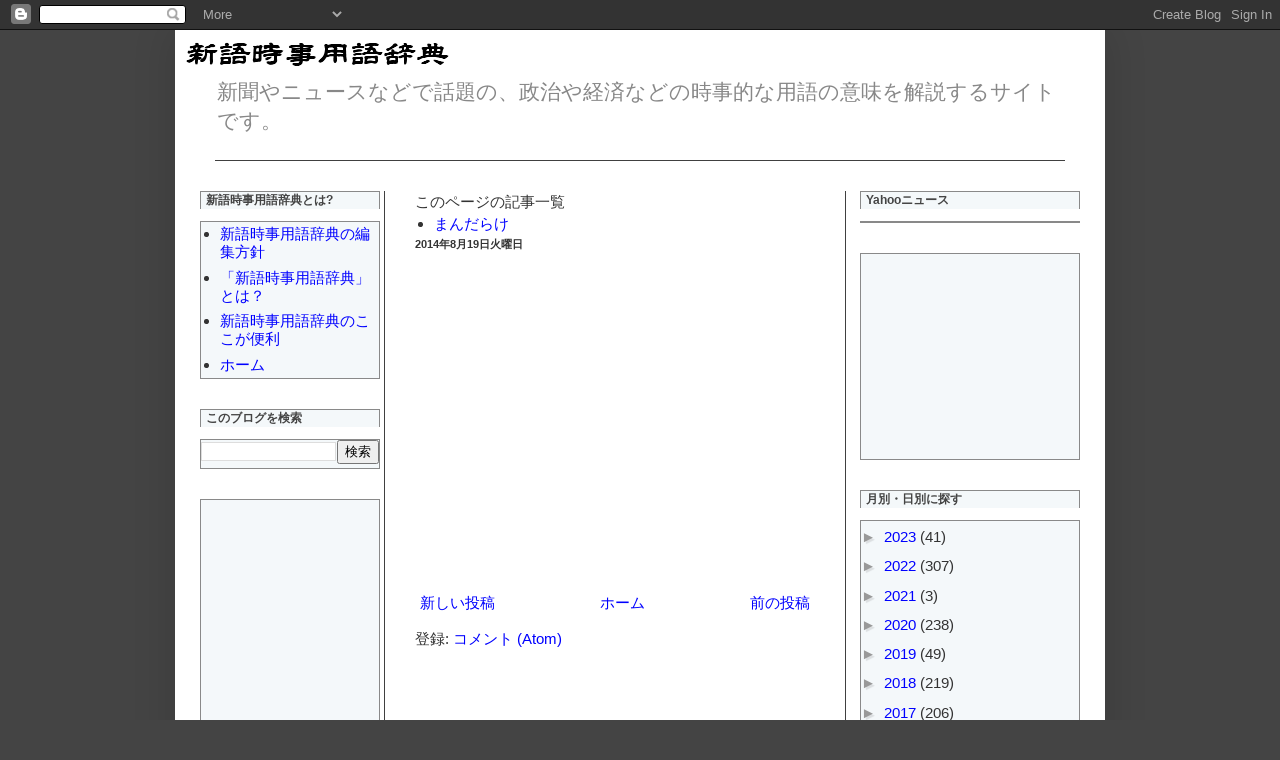

--- FILE ---
content_type: text/html; charset=utf-8
request_url: https://www.google.com/recaptcha/api2/aframe
body_size: 269
content:
<!DOCTYPE HTML><html><head><meta http-equiv="content-type" content="text/html; charset=UTF-8"></head><body><script nonce="mONJGQOEAKdkCIBwDd1k7Q">/** Anti-fraud and anti-abuse applications only. See google.com/recaptcha */ try{var clients={'sodar':'https://pagead2.googlesyndication.com/pagead/sodar?'};window.addEventListener("message",function(a){try{if(a.source===window.parent){var b=JSON.parse(a.data);var c=clients[b['id']];if(c){var d=document.createElement('img');d.src=c+b['params']+'&rc='+(localStorage.getItem("rc::a")?sessionStorage.getItem("rc::b"):"");window.document.body.appendChild(d);sessionStorage.setItem("rc::e",parseInt(sessionStorage.getItem("rc::e")||0)+1);localStorage.setItem("rc::h",'1769669880220');}}}catch(b){}});window.parent.postMessage("_grecaptcha_ready", "*");}catch(b){}</script></body></html>